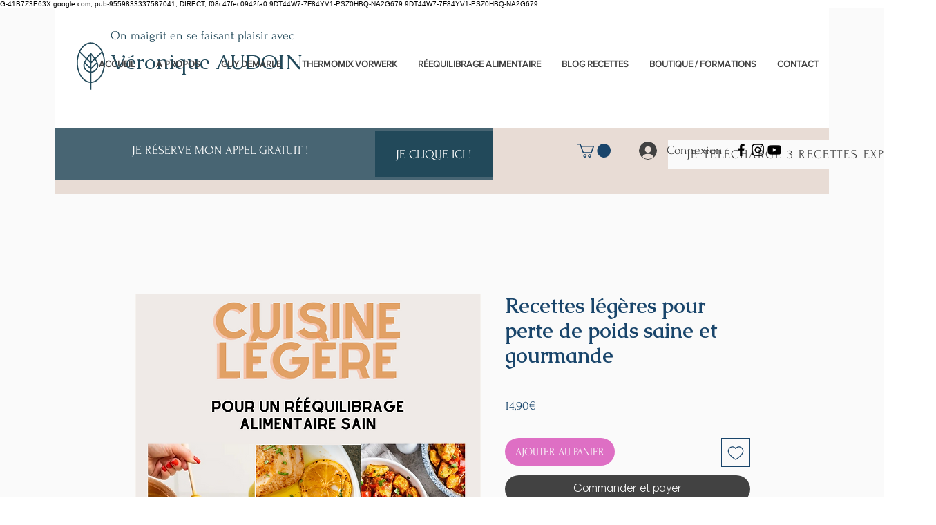

--- FILE ---
content_type: text/html; charset=utf-8
request_url: https://www.google.com/recaptcha/api2/aframe
body_size: 268
content:
<!DOCTYPE HTML><html><head><meta http-equiv="content-type" content="text/html; charset=UTF-8"></head><body><script nonce="k8N4WiVS9-7tWJlQOCYsRw">/** Anti-fraud and anti-abuse applications only. See google.com/recaptcha */ try{var clients={'sodar':'https://pagead2.googlesyndication.com/pagead/sodar?'};window.addEventListener("message",function(a){try{if(a.source===window.parent){var b=JSON.parse(a.data);var c=clients[b['id']];if(c){var d=document.createElement('img');d.src=c+b['params']+'&rc='+(localStorage.getItem("rc::a")?sessionStorage.getItem("rc::b"):"");window.document.body.appendChild(d);sessionStorage.setItem("rc::e",parseInt(sessionStorage.getItem("rc::e")||0)+1);localStorage.setItem("rc::h",'1769178002129');}}}catch(b){}});window.parent.postMessage("_grecaptcha_ready", "*");}catch(b){}</script></body></html>